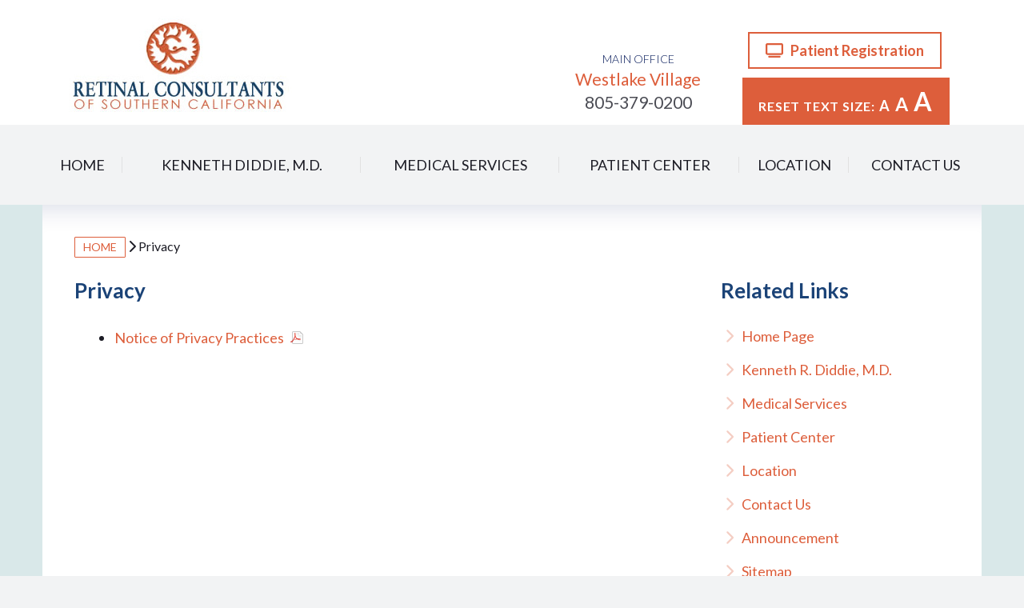

--- FILE ---
content_type: text/html; charset=UTF-8
request_url: http://www.retinalconsultants-sc.com/privacy.php
body_size: 17797
content:
<!DOCTYPE html>
<html lang="en"><head>

    <meta charset="utf-8">
	<!-- Always force latest IE rendering engine (even in intranet) & Chrome Frame -->
	<meta http-equiv="X-UA-Compatible" content="IE=edge,chrome=1">
	<title>Privacy - Retinal Consultants of Southern California</title>
    <meta name="keywords" content="">
    <meta name="description" content="">
    <meta name="Author" content="Medical Management Associates, Inc.">
    <meta name="robots" content="ALL">
    <meta name="revisit-after" content="7 days">
    <link href="styles-rcosc.css" rel="stylesheet" type="text/css">
    <link rel="stylesheet" type="text/css" href="print-rcosc.css" media="print">
    <link rel="shortcut icon" href="favicon.ico">
    <link rel="canonical" href="http://retinalconsultants-sc.com/privacy.php">
	<meta http-equiv="pragma" content="no-cache">
	<meta http-equiv="cache-control" content="no-cache">         
	<meta http-equiv="expires" content="-1">


    <link rel="shortcut icon" href="/favicon.ico" type="image/x-icon" />
    <link rel="apple-touch-icon" sizes="57x57" href="/apple-touch-icon-57x57.png">
    <link rel="apple-touch-icon" sizes="60x60" href="/apple-touch-icon-60x60.png">
    <link rel="apple-touch-icon" sizes="72x72" href="/apple-touch-icon-72x72.png">
    <link rel="apple-touch-icon" sizes="76x76" href="/apple-touch-icon-76x76.png">
    <link rel="apple-touch-icon" sizes="114x114" href="/apple-touch-icon-114x114.png">
    <link rel="apple-touch-icon" sizes="120x120" href="/apple-touch-icon-120x120.png">
    <link rel="apple-touch-icon" sizes="144x144" href="/apple-touch-icon-144x144.png">
    <link rel="apple-touch-icon" sizes="152x152" href="/apple-touch-icon-152x152.png">
    <link rel="apple-touch-icon" sizes="180x180" href="/apple-touch-icon-180x180.png">
    <link rel="icon" type="image/png" href="/android-chrome-192x192.png" sizes="192x192">
    <meta name="msapplication-square70x70logo" content="/smalltile.png" />
    <meta name="msapplication-square150x150logo" content="/mediumtile.png" />
    <meta name="msapplication-wide310x150logo" content="/widetile.png" />
    <meta name="msapplication-square310x310logo" content="/largetile.png" />

    
	<!--  These meta GEO tags are based on RCOSC's Westlake Village location.  Use http://www.geo-tag.de/generator/en.html to generate GEO tags based on the practice's main office address. -->
    <meta name="geo.region" content="US-CA" />
    <meta name="geo.placename" content="Westlake Village" />
    <meta name="geo.position" content="34.148783;-118.822186" />
    <meta name="ICBM" content="34.148783, -118.822186" />
    
	<link rel="schema.DC" href="http://purl.org/dc/elements/1.1/">
	<meta name="DC.title" content="Privacy - Retinal Consultants of Southern California">
	<meta name="DC.identifier" content="http://retinalconsultants-sc.com/privacy.php">
	<meta name="DC.description" content="">
	<meta name="DC.subject" content="">
	<meta name="DC.language" scheme="ISO639-1" content="en">
	<meta name="DC.creator" content="http://retinalconsultants-sc.com/privacy.php">
	<meta name="DC.contributor" content="http://retinalconsultants-sc.com/privacy.php">
	<meta name="DC.publisher" content="http://retinalconsultants-sc.com/privacy.php">
    <!--  below, use date in format YYYY-DD-MM -->
	<meta name="DCTERMS.created" scheme="ISO8601" content="2016-15-11">
    
   <!--  for facebook posts -  need logo as /images/logo-facebook.jpg 200 x 200 see below -->
    <meta property="og:url"                content="http://retinalconsultants-sc.com/privacy.php" />
    <meta property="og:type"               content="article" />
    <meta property="og:title"              content="Privacy - Retinal Consultants of Southern California" />
    <meta property="og:description"        content="" />
    <meta property="og:site_name" 		   content="Retinal Consultants of Southern California" />
    <meta property="og:image" 			   content="http://65.110.94.225/images/logo-facebook.jpg" />
    <meta property="og:image:width" 	   content="200" />
	<meta property="og:image:height" 	   content="200" />   

    <!-- Google Fonts -->
    <link href="https://fonts.googleapis.com/css?family=Lato:300,400,700,700i" rel="stylesheet">
    
      <!--[if lt IE 9]>
          <script src="js/html5shim.js"></script>
      <![endif]-->

	<!-- include jQuery library -->
    <script type="text/javascript" src="js/jquery-3.6.0.min.js" ></script>
	<!-- include Cycle2 plugin -->
	<script src="js/jquery.cycle2.js"></script>
    
    <!-- Text Resizer -->
	<script type="text/javascript">
    function fsize(size,unit,id){
      var vfontsize = document.getElementById(id);
      if(vfontsize){
       vfontsize.style.fontSize = size + unit;
      }
    }	
    </script>

    <!--Google tracking code for RCOSC - 12/06/2016 - JOM -->
	<script>
      (function(i,s,o,g,r,a,m){i['GoogleAnalyticsObject']=r;i[r]=i[r]||function(){
      (i[r].q=i[r].q||[]).push(arguments)},i[r].l=1*new Date();a=s.createElement(o),
      m=s.getElementsByTagName(o)[0];a.async=1;a.src=g;m.parentNode.insertBefore(a,m)
      })(window,document,'script','https://www.google-analytics.com/analytics.js','ga');
    
      ga('create', 'UA-25744866-33', 'auto');
      ga('send', 'pageview');
    
    </script>

<!-- Font Awesome 6 - SVG with JS -->
<script defer src="js/brands.min.js"></script>
<script defer src="js/solid.min.js"></script>
<script defer src="js/regular.min.js"></script>
<script data-search-pseudo-elements defer src="js/fontawesome.min.js"></script>
</head>

<body class="inside">
<div id="wrapper">
	<div class="logo-print printonly">
    <img src="images/retinal-consultants-southern-california-logo.jpg" alt="Retinal Consultants of Southern California logo for print" width="290" height="126"><br><br>
	<strong>Address:</strong> 1220 La Venta Drive<br />Suite 211<br />Westlake Village, California 91361<br>
    <strong>Telephone:</strong> (805) 379-0200<br>
	<strong>Fax:</strong> (805) 496-5204<br>
    </div>
    <div id="header-wrapper" class="screenonly">
        <header class="screenonly">
			<div id="logo-wrapper">
                <h1 id="logo" class="center"><a href="index.php" title="Retinal Consultants of Southern California"><img src="images/retinal-consultants-southern-california-logo.jpg" alt="Retinal Consultants of Southern California Logo" width="290" height="126"></a></h1>
            </div>
            <!-- end #logo-wrapper -->
            <div id="locations">
            	<div class="location">
                <a title="Map and directions to the Westlake Village, CA office of Retinal Consultants of Southern California" href="locations.php"><span class="loc-caption">MAIN OFFICE</span>Westlake Village</a><br>
                <a href="tel:8053790200" class="phone">805-379-0200</a>
                </div>
            	<!--<div class="location">
                <a title="Map and directions to the Los Angeles, CA office of Retinal Consultants of Southern California" href="los-angeles-retinal-consultants.php">Los Angeles</a><br>
                <a href="tel:3104499229" class="phone">310-449-9229</a>
                </div>-->
			</div>
            <!-- end #locations -->
            <a href="https://www.compulinkadvantageweb.com/prod/register/accountappts/index/5745" class="portal" target="_blank"><i class="fa fa-television"></i> &nbsp;&nbsp;Patient Registration</a>
            <div id="text-size-wrap">
            	<div id="text-resize" class="screenonly">
                    <a style="font-size:16px; letter-spacing:.05em;" title="Reset Font Size to 18" href="javascript:fsize(18,'px','content');">RESET TEXT SIZE:</a>
                    <a title="Font Size: 22" href="javascript:fsize(22,'px','content');">
                    <span style="font-size:18px; display:inline-block; margin:0 2px;">A</span>
                    </a>
                    <a title="Font Size: 26" href="javascript:fsize(26,'px','content');">
                    <span style="font-size:23px; display:inline-block; margin:0 2px;">A</span>
                    </a>
                    <a title="Font Size: 32" href="javascript:fsize(32,'px','content');">
                    <span style="font-size:32px; display:inline-block; margin:0 2px;">A</span>
                    </a>
                </div>
                <!-- end #text-resize -->
            </div>
            <!-- end #text-size-wrap -->
            <div class="clearfix"></div>
        </header>
        <!-- end header -->
        <div id="nav-wrapper">
            <nav id="main-nav" class="screenonly">
                <ul class="menu menu-toggle">
                    <li><a href="index.php" title="Home page for Retinal Consultants of Southern California" class="">&nbsp;&nbsp;Home&nbsp;&nbsp;</a></li>
                    <li><a href="kenneth-diddie-md.php" title="Meet the Kenneth Diddie, MD of Retinal Consultants of Southern California" class="">Kenneth Diddie, M.D.</a></li>
                    <li><a href="medical-services.php" title="Medical services provided by Retinal Consultants of Southern California" class="">Medical Services</a></li>
                    <li><a href="patient-center.php" title="Forms and insurance information for patients of  Retinal Consultants of Southern California" class="">Patient Center</a></li>
                    <li><a href="locations.php" title="Map and directions to the office of Retinal Consultants of Southern California" class="">Location</a></li>
                    <li><a href="contact-us.php" title="Contact the office of Retinal Consultants of Southern California" class="">Contact Us</a></li>
                </ul>
            </nav>
            <!--end nav-->
         </div>
         <!-- end #nav-wrapper -->
    </div>
    <!-- end #header-wrapper -->
    <div id="content-wrapper">
        <div id="content-container">
            <section id="content">
            	<div id='breadcrumbtree'><a   title='Home Page' class='breadcrumb'  href='index.php'>Home</a> <i class='fa fa-chevron-right'></i>  Privacy</div>
            <section id="right-col" class="screenonly">
					<h2>Related Links</h2>
                    <nav class="subnav">
                        <h1></h1><ul><li><a class="" href="http://retinalconsultants-sc.com/index.php">Home Page</a></li><li><a class="" href="http://retinalconsultants-sc.com/kenneth-diddie-md.php">Kenneth R. Diddie, M.D.</a></li><li><a class="" href="http://retinalconsultants-sc.com/medical-services.php">Medical Services</a></li><li><a class="" href="http://retinalconsultants-sc.com/patient-center.php">Patient Center</a></li><li><a class="" href="http://retinalconsultants-sc.com/locations.php">Location</a></li><li><a class="" href="http://retinalconsultants-sc.com/contact-us.php">Contact Us</a></li><li><a class="" href="http://retinalconsultants-sc.com/announcement.php">Announcement</a></li><li><a class="" href="http://retinalconsultants-sc.com/sitemap.php">Sitemap</a></li><li><a class="selectedon" href="http://retinalconsultants-sc.com/privacy.php">Privacy</a></li></ul>
                    </nav>
                <div class="clearfix"></div>
            </section>
                <h2>Privacy</h2>
                <ul>
	<li><a href="/client_files/file/HIPPA-Form.pdf" target="_blank" title="Notice of Privacy Practices">Notice of Privacy Practices</a></li>
</ul>

                

	            <div class="clearfix"></div>
            </section>
            <!-- end #content section -->
            <div class="clearfix"></div>
        </div>
        <!-- end #content-container -->
    </div>
    <!-- end #content-wrapper -->
    <div id="callouts-wrapper" class="screenonly">
    	<div id="callouts">
			<div class="callout column">
            	<div class="callout-content">
                    <h3>Quick Links</h3>
                    <ul>
                        <li><a href="index.php" title="Home page for Retinal Consultants of Southern California"><i class="fa fa-globe"></i> &nbsp;&nbsp;Home</a></li>
                        <li><a href="patient-center.php" title="Your First Visit - Retinal Consultants of Southern California"><i class="fa fa-street-view"></i> &nbsp;&nbsp;Your First Visit</a></li>
						<li><a href="kenneth-diddie-md.php" title="Kenneth Diddie, MD of Retinal Consultants of Southern California"><i class="fa fa-stethoscope"></i> &nbsp;&nbsp;Kenneth Diddie, MD</a></li>
						<li><a href="https://www.compulinkadvantageweb.com/prod/register/accountappts/index/5745" title="Patient Registration for the patients of Retinal Consultants of Southern California" target="_blank"><i class="fa fa-television"></i> &nbsp;&nbsp;Patient Registration</a></li>
                  </ul>
                </div>
            </div>
            <div class="callout-divider"></div>
			<div class="callout">
            	<div class="callout-content">
                    <h3><a href="medical-services.php" title="Medical services provided by Retinal Consultants of Southern California">Medical Services</a></h3>
                    <ul>
                        <li><a href="common-retinal-disorders.php" title="Common Retinal Disorders information provided by Retinal Consultants of Southern California"><i class="fa fa-eye"></i> &nbsp;&nbsp;Common Retinal Disorders</a></li>
                        <li><a href="testing-procedures.php" title="Testing Procedures information provided by Retinal Consultants of Southern California"><i class="fa fa-flask"></i> &nbsp;&nbsp;Testing Procedures</a></li>
                        <li><a href="treatment-procedures.php" title="Treatment Procedures information provided by Retinal Consultants of Southern California"><i class="fa fa-child"></i> &nbsp;&nbsp;Treatment Procedures</a></li>
                    </ul>
                    <h3><a href="clinical-research.php" title="Clinical Research information provided by Retinal Consultants of Southern California" style="text-transform:none;">Clinical Research</a></h3>
                </div>
            </div>
            <div class="callout-divider"></div>
			<div class="callout">
            	<div class="callout-content">
                    <h3><a href="contact-us.php" title="Contact the office of Retinal Consultants of Southern California">Contact Us</a></h3>
                    <ul>
                        <li><i class="fa fa-phone"></i> &nbsp;&nbsp;805-379-0200 phone</li>
                        <li><i class="fa fa-fax"></i> &nbsp;&nbsp;805-496-5204 fax</li>
                        <li><a title="Map and directions to the Westlake Village, CA office of Retinal Consultants of Southern California" href="locations.php"><i class="fa fa-home"></i> &nbsp;&nbsp;Westlake Village</a></li>
                        <!--<li><a title="Map and directions to the Los Angeles, CA office of Retinal Consultants of Southern California" href="los-angeles-retinal-consultants.php"><i class="fa fa-home"></i> &nbsp;&nbsp;Los Angeles</a></li>-->
                    </ul>
                </div>
            </div>
        </div>
    </div>
    <!-- end #callouts-wrapper -->
<div id="footer-wrapper">
            	<footer id="footer">
                	<div class="float-left">
                        <p class="footer-menu screenonly">
                            <a href="index.php" title="Home page for Retinal Consultants of Southern California">Home</a> | 
                            <a href="kenneth-diddie-md.php" title="Meet the Kenneth Diddie, MD of Retinal Consultants of Southern California">Kenneth Diddie, M.D.</a> | 
                            <a href="medical-services.php" title="Medical services provided by Retinal Consultants of Southern California">Medical Services</a> | 
                            <a href="patient-center.php" title="Forms and insurance information for patients of  Retinal Consultants of Southern California">Patient Center</a> | 
                            <a href="locations.php" title="Map and directions to the office of Retinal Consultants of Southern California">Location</a> | 
                            <a href="contact-us.php" title="Contact the office of Retinal Consultants of Southern California">Contact Us</a>
                        </p>
                            <p>&copy; 2026, Retinal Consultants of Southern California.</p>
                            <p><a title="Medical website development, hosting, management, maintenance, and marketing" href="http://www.medicalpracticewebsitedesign.com" target="_blank">Medical Practice Website Design</a> by <a title="Healthcare consulting and medical management for physicians" href="http://www.medicalpracticewebsitedesign.com" target="_blank">Medical Management Associates</a>.
                        </p>
                    </div>
                    <div class="float-right text-right">
                        <p>P: 805-379-0200 | F: 805-496-5204</p>
                        <p><a title="Map and directions to the Westlake Village, CA office of Retinal Consultants of Southern California" href="locations.php">1220 La Venta Drive • Suite 211 • Westlake Village, CA 91361</a></p>
                        <p><a href="privacy.php" title="Privacy Policy for Retinal Consultants of Southern California">Privacy</a> | <a href="sitemap.php" title="Sitemap for the website of Retinal Consultants of Southern California">Sitemap</a></p>
                    </div>
                    <div class="clearfix"></div>
                </footer> <!--end footer-->
            </div> <!-- end #footer-wrapper -->
</div>
<!-- end #wrapper -->

</body>
</html>


--- FILE ---
content_type: text/css
request_url: http://www.retinalconsultants-sc.com/styles-rcosc.css
body_size: 25418
content:
@charset "utf-8";
/* CSS Document */

/*
	HTML5 Reset :: style.css
	----------------------------------------------------------
	We have learned much from/been inspired by/taken code where offered from:
	
	Eric Meyer					:: http://meyerweb.com
	HTML5 Doctor				:: http://html5doctor.com
	and the HTML5 Boilerplate	:: http://html5boilerplate.com
	
-------------------------------------------------------------------------------*/

/* Let's default this puppy out
-------------------------------------------------------------------------------*/

html, body, body div, span, object, iframe, h1, h2, h3, h4, h5, h6, p, blockquote, pre, abbr, address, cite, code, del, dfn, em, img, ins, kbd, q, samp, small, strong, sub, sup, var, b, i, dl, dt, dd, ol, ul, li, fieldset, form, label, legend, table, caption, tbody, tfoot, thead, tr, th, td, article, aside, figure, footer, header, hgroup, menu, nav, section, time, mark, audio, video, details, summary {
	margin: 0;
	padding: 0;
	border: 0;
	font-size: 100%;
	vertical-align: baseline;
	background: transparent;/**/
}									

/* consider resetting the default cursor: https://gist.github.com/murtaugh/5247154 */

article, aside, figure, footer, header, hgroup, nav, section, details, summary {display: block;}

/* Responsive images and other embedded objects
   Note: keeping IMG here will cause problems if you're using foreground images as sprites.
   If this default setting for images is causing issues, you might want to replace it with a .responsive class instead. */
img,
object,
embed {max-width: 100%; height:auto;}

/* force a vertical scrollbar to prevent a jumpy page */
html {overflow-y: scroll;
-webkit-text-size-adjust: none; /* Never autoresize text */}

/* we use a lot of ULs that aren't bulleted. 
	don't forget to restore the bullets within content. */
ul {list-style: none;}

blockquote, q {quotes: none;}

blockquote:before, 
blockquote:after, 
q:before, 
q:after {content: ''; content: none;}

a {margin: 0; padding: 0; font-size: 100%; vertical-align: baseline; background: transparent;}

del {text-decoration: line-through;}

abbr[title], dfn[title] {border-bottom: 1px dotted #000; cursor: help;}

/* tables still need cellspacing="0" in the markup */
table {border-collapse: collapse; border-spacing: 0;}
th {font-weight: bold; vertical-align: bottom;}
td {font-weight: bold; vertical-align: top;}

hr {display: block; height: 1px; border: 0; border-top: none; background:#eee; margin: 1em 0; padding: 0;}

input, select {vertical-align: middle;}

pre {
	white-space: pre; /* CSS2 */
	white-space: pre-wrap; /* CSS 2.1 */
	white-space: pre-line; /* CSS 3 (and 2.1 as well, actually) */
	word-wrap: break-word; /* IE */
}

input[type="radio"] {vertical-align: text-bottom;}
input[type="checkbox"] {vertical-align: middle;}
.ie7 input[type="checkbox"] {vertical-align: baseline;}
.ie6 input {vertical-align: text-bottom;}

select, input, textarea {font: 99% sans-serif;}

table {font-size: inherit; font: 100%;}

small {font-size: 85%;}

strong {font-weight: bold;}

td, td img {vertical-align: top;} 

/* Make sure sup and sub don't screw with your line-heights
	gist.github.com/413930 */
sub, sup {font-size: 75%; line-height: 0; position: relative;}
sup {top: -0.5em;}
sub {bottom: -0.25em;}

/* standardize any monospaced elements */
pre, code, kbd, samp {font-family: monospace, sans-serif;}

/* hand cursor on clickable elements */
.clickable,
label, 
input[type=button], 
input[type=submit], 
input[type=file], 
button {cursor: pointer;}

/* Webkit browsers add a 2px margin outside the chrome of form elements */
button, input, select, textarea {margin: 0;}

/* make buttons play nice in IE */
button {width: auto; overflow: visible;}
 
/* scale images in IE7 more attractively */
.ie7 img {-ms-interpolation-mode: bicubic;}

/* prevent BG image flicker upon hover */
.ie6 html {filter: expression(document.execCommand("BackgroundImageCache", false, true));}

/* let's clear some floats */
.clearfix:before, .clearfix:after { content: "\0020"; display: block; height: 0; overflow: hidden; }  
.clearfix:after { clear: both; }  
.clearfix { zoom: 1; }  
.clear{ clear: both; }  
/* ------------------------------------------------- */
/* --------------- Begin Site Styles --------------- */
/* ------------------------------------------------- */
/* -----  FONTS ---- */


/* =============================== */
/* ======== CONTENT STYLES ======= */
/* =============================== */
#content p, #left-col p, #right-col p {
	margin:0 0 15px 0;
	line-height:1.25;
}
h1, h2 {
	color:#1b4377;
	font-family:'Lato', sans-serif; margin-bottom:10px;
	font-weight:900!important;
}

h3, h4, h5, h6 {
	color:#1b4377;
	font-family:'Lato', sans-serif; margin-bottom:10px;
	font-weight:900!important;
}

h1 a, h2 a, h3 a, h4 a, h5 a, h6 a, a h2, a h3, a h4, a h5, a h6 {
	color:#dd5e3b!important;
	text-decoration:none;
	font-weight:900!important;
	font-family:'Lato', sans-serif!important;
	-webkit-transition:all .25s;
	-moz-transition:all .25s;
	transition:all .25s;
}
h1 a:hover, h2 a:hover, h3 a:hover, h4 a:hover, h5 a:hover, h6 a:hover, a:hover h1, a:hover h2, a:hover h3, a:hover h4, a:hover h5, a:hover h6 {
	color:#1b4377!important;
	border-color:inherit!important;
}
h1 {
	font-size:45px;
	margin:0 0 15px 0;
}
h2 {
	font-size:26px;
	margin-bottom:30px;
}

h3 {
	font-size:22px;
}
	#callouts h3, #callouts h3 a {
		font-weight:normal!important;
		color:#1b4377!important;
		text-transform:uppercase;
	}
	#callouts h3 a:hover {
		color:#dd5e3b!important;
	}
h4 {
	font-size:18px;
}
h5 {
	font-size:16px;
}
h6 {
	font-size:14px;
	text-transform:uppercase;
	letter-spacing:.05em;
}
a {
	color:#dd5e3b;
	text-decoration:none;
	transition:all .35s;
}
a:hover {
	color:#1b4377;
}
#content a {
	text-decoration:none;
	color:#dd5e3b;
	transition:all .25s;
}
#content a:hover {
	text-decoration:none;
	color:#1b4377;
}
#content h2 a, #right-col h2 a {
	font-family:'Lato', sans-serif; margin-bottom:10px;
	font-weight:400;
	color:#54c6db!important;
}
#content h2 a:hover, #right-col h2 a:hover {
	color:#98d88c!important;
}
.inside #content ul, .inside #content ol {
	margin:0 0 30px 40px;
}
#content ul > li, #content ol > li {
	line-height:1.5;
	margin:0 0 16px 10px;
}
.inside #content ul > li {
	list-style:disc;
}
.inside #content #content ul.nobullets {
	margin-left:0;
}

.inside #content #content ul.nobullets li img{
	border:none;
}
.inside #content #content ul.nobullets > li {
	list-style:none;
}
.inside #content ul.nobullets.inline > li {
	list-style:none;
	display:inline-block;
	margin:0 10px;
}
#content ul.disorders li {
	font-size:15px;
	margin-bottom:15px;
	margin-left:20px;
}
.float-right {
	float:right;
	margin:5px 0 20px 20px;
}
.float-left {
	float:left;
	margin:5px 20px 20px 0;
}
.photo {
}
a img {
	transition:all .35s;
}
a:hover img {
	opacity:.8;
}
.bold {font-weight:bold;}
.italic {font-style:italic;}
.center {text-align:center;}
.text-left {text-align:left;}
.text-right {text-align:right;}
.text22 {font-size:22px;}
.text20 {font-size:20px; line-height:1.5;}
fieldset {
	border: solid 1px #1b4377;
	margin-bottom: 20px;
	margin-top: 0px;
	padding: 0 20px;
}
legend {
	font-weight: normal;
	font-size:37px;
	font-family:'Lato', sans-serif;
	margin: 0 0 10px 0;
	padding: 0 5px;
	color:#1b4377;
}
blockquote {
	font-size:20px;
	font-family:'Lato';
	font-style:italic;
}
.inpsec {visibility:hidden;}
/* ========================================================= Input and table styles ==== */
input, textarea, select {
	border:1px solid #ccc;
	outline:none;
	-moz-border-radius:4px;
	-webkit-border-radius:4px;
	border-radius:4px;
	margin:0 5px 0 0;
	padding:3px;
	color:#033574;
	font-weight:normal!important;
	font-family:'Lato', sans-serif;
}


/* input.formInputTextReadonly, textarea.u {	width:98%;} */

input[type="radio"] {
	width:inherit;
	margin-bottom:10px;
}
input:hover, textarea:hover, select:hover {border-color:#c3c3ca;}
table {
	border-bottom: none;
	margin: 0 0 1.625em;
	/*width: 100%;*/
	text-align:left;
}
table thead {
	width:100%;
}
table th {
	color:#fff;
	background:#1b4377;
	font-size: 85%;
	font-weight:normal;
	line-height:normal;
	text-transform:uppercase;
	padding:3px;
	text-align:left;
	vertical-align:middle;
}
table td {
	/*border-top: 1px solid #fff;*/
	padding: 4px 0;
}
table input[type=button], table input[type=submit], input[type=button], input[type=submit], a.button {
	width:inherit;
	font-size:17px;
	font-weight:normal!important;
	text-transform:uppercase;
	padding:5px 20px;
	color:#fff;
	background:#dd5e3b;
	border:none;
	text-decoration:none;
	-webkit-appearance:none;
	-webkit-transition:all .15s;
	-moz-transition:all .15s;
	transition:all .15s;
}
a.button {
	display:inline-block;
	color:#fff!important;
	background:#dd5e3b;
	padding:5px 15px;
	font-size:17px;
	text-transform:uppercase;
	border-radius:3px;
	-webkit-transition:all .15s;
	-moz-transition:all .15s;
	transition:all .15s;
	border:none!important;
	font-weight:normal!important;
	font-family:'Lato', sans-serif!important;
}
a.button.fullwidth {
	display:block;
}
table input[type=button]:hover, table input[type=submit]:hover, input[type=button]:hover, input[type=submit]:hover, a:hover.button {
	color:#fff!important;
	background-color:#1b4377;
}
table input[type="radio"] {
	vertical-align:middle;
	margin: 4px 5px 6px 0 !important;
}

/* -----  Provider table styles ---- */

table.providers {
	width:100%;
}
table.providers tr td {
	padding: 0;
	padding-bottom:30px;
	/*width:33%;*/
	text-align:center;
}
table.providers tr td p {
	margin-bottom:0;
}
table.providers a img {
	height:auto;
	text-decoration:none;
	margin-bottom: 10px;
	transition:all .35s;
	border: 1px solid #ccc;
	padding:3px;
}

table.providers a:hover img, table.providers a:active img {
	border: 1px solid #54c6db!important;
	opacity: 1;
}

table.providers a {	
	display:block;
	text-align:center;
	text-decoration:none;
}
.mobile-only, .mobile-visible {display:none;}
/* --------------- Main Structure ---------------- */
body {
	background:#f2f3f4;
	font-family:'Lato', sans-serif;
	font-size:18px;
	font-weight:400;
	color:#1c1c25;
	margin:0;
	padding:0;
	/*min-width:1000px;*/
	z-index:0;
	overflow:hidden;
}
#wrapper {
	min-width:1174px;
	height:100%;
	margin:0 auto;
	padding:0;
	position:relative;
	z-index:1;
}
#header-wrapper {
	width:100%;
	min-width:1174px;
	margin:0 auto;
	position:relative;
	z-index:1000;
	overflow:visible;
	background:rgb(255,255,255);
}
#nav-wrapper {
	width:100%;
	position:relative;
	background: #f2f3f4;
}
header {
	width:1174px;
	min-height:106px;
	margin:0 auto;
	position:relative;
	text-align:center;
	z-index:1;
}
#content-wrapper {
	width:100%;
	margin:0 auto;
	background:#fff url(images/bg-content-wrapper.png) repeat-x 0 0;
	padding:0;
	position:relative;
	z-index:0;
	overflow:hidden;
}
.inside #content-wrapper {
	background:#d9e8e9;
}
#content-container {
	width:1174px;
	margin:0 auto;
	padding:40px;
	background:#fff;
	position:relative;
	z-index:2;
	box-sizing:border-box;
	-webkit-box-shadow:inset 0 35px 30px -30px rgba(9,29,92,.65);
	-moz-box-shadow:inset 0 35px 30px -30px rgba(9,29,92,.65);
	box-shadow:inset 0 35px 30px -30px rgba(9,29,92,.65);
}
.inside #content-container {
	-webkit-box-shadow:inset 0 35px 30px -30px rgba(9,29,92,.15);
	-moz-box-shadow:inset 0 35px 30px -30px rgba(9,29,92,.15);
	box-shadow:inset 0 35px 30px -30px rgba(9,29,92,.15);
}
#locations-wrapper {
	background:#e3e2df;
	position:relative;
	z-index:999;
}
.inside #bottom-wrapper {
	padding-top:0;
}
#footer-wrapper {
	width:100%;
	position:relative;
	z-index:999;
}
footer {
	width:1174px;
	min-height:86px;
	margin:0 auto;
	padding:40px;
	box-sizing:border-box;
	color:#4a4b53;
	font-size:12px;
	position:relative;
	z-index:999;
}
/* ------------ Page Structure (columns) ----------- */
#right-col {
	float:right;
	width:32.1666667%;
	margin:0 0 40px 40px;
	padding:0 0 0 0;
	text-align:center;
	position:relative;
	box-sizing:border-box;
}
.inside #right-col {
	width:26.1666667%;
	text-align:left;
}
#left-col {
	width:67.833333%;
	height:auto;
	float:left;
	margin:0;
	padding:40px 0 0 0;
	box-sizing:border-box;
	position:relative;
}
#left-col.fullwidth {
	width:100%;
	float:none;
	background:none;
}
div#content {
	padding:0 30px 0 0;
}
/* Top header callouts Portal and Appt Request */
a.portal {
	display:block;
	color:#dd5e3b;
	text-decoration:none;
	font-family:'Lato';
	font-size:18px;
	font-weight:700;
	text-align:center;
	position:absolute;
	top:40px;
	right:50px;
	border:solid 2px #dd5e3b;
	padding:10px 20px;
	transition:all .35s;
}
a:hover.portal {
	color:#1b4377;
	border-color:#1b4377;
}
/* Bottom Callouts (3 columns) */
/* Callouts Bottom */
#callouts-wrapper {
	width:100%;
	margin:0 auto;
	padding:25px 0;
	position:relative;
	background:#d9e8e9;
	box-sizing:border-box;
}
#callouts {
	width:1174px;
	margin:0 auto;
}
#callouts:after {
    content: "";
    clear: both;
    display: table;
}
#callouts .callout-divider {
	margin:0;
	width:1px;
	height:140px;
	display:inline-block;
	position:relative;
	float:left;
	box-sizing:border-box;
	background:#c6d7dd;
}
#callouts .callout {
	width:33%;
	margin:0;
	display:inline-block;
	position:relative;
	float:left;
	box-sizing:border-box;
	-webkit-transition:all .35s;
	-moz-transition:all .35s;
	transition:all .35s;
}
#callouts .callout .callout-content {
	position:relative;
	left:50%;
	transform:translateX(-50%);
	display:inline-block;
	text-align:left;
	-webkit-transition:all .35s;
	-moz-transition:all .35s;
	transition:all .35s;
}
#callouts .callout .callout-content ul li {
	margin-bottom:10px;
	font-size:14px;
	color:#1b4377;
}
#callouts .callout .callout-content a {
	color:#1b4377;
}
#callouts .callout .callout-content a:hover {
	color:#dd5e3b;
}
/* ------------- Main Navigation ---------- */
nav#main-nav {
	width:1174px;
	margin:0 auto;
	position:relative;
	z-index:1000;
}
nav#main-nav ul {
	width:100%;
	margin:0;
	padding:0;
	position:relative;
	display:table;
	z-index:1000;
}
nav#main-nav ul > li {
	margin:0;
	padding:0;
	display:table-cell;
	vertical-align:middle;
	text-align:center;
	position:relative;
	z-index:1000;
	width:auto;
}
nav#main-nav ul > li a {
	position:relative;
	background:url(images/nav-divider.png) no-repeat right center;
	font:18px/100px "Lato", sans-serif;
	font-weight:400;
	display:block;
	color:#1c1c25;
	text-decoration:none;
	text-align:center;
	text-transform:uppercase;
	border-right:solid 1px transparent;
	z-index:1000;
	-webkit-transition:all .25s;
	-moz-transition:all .25s;
	transition:all .25s;
}
nav#main-nav ul > li a:before {
	content:'';
	width:calc(100% -  1px);
	height:100%;
	position:absolute;
	top:0;
	left:0;
	right:0;
	background: rgb(237,204,196);
	background: -moz-linear-gradient(top,  rgba(237,204,196,1) 0%, rgba(242,243,244,1) 50%, rgba(237,204,196,1) 100%);
	background: -webkit-linear-gradient(top,  rgba(237,204,196,1) 0%,rgba(242,243,244,1) 50%,rgba(237,204,196,1) 100%);
	background: linear-gradient(to bottom,  rgba(237,204,196,1) 0%,rgba(242,243,244,1) 50%,rgba(237,204,196,1) 100%);
	filter: progid:DXImageTransform.Microsoft.gradient( startColorstr='#edccc4', endColorstr='#edccc4',GradientType=0 );
	opacity:0;
	z-index:-1;
	-webkit-transition:all .25s;
	-moz-transition:all .25s;
	transition:all .5s;
}
nav#main-nav ul > li a:hover:before, nav#main-nav ul > li a.current:before {
	opacity:1;
}
nav#main-nav ul > li:last-child a {
	border-right:none;
	background:none;
}
nav#main-nav ul > li a:hover, nav#main-nav ul > li a.current {
	color:#dd5e3b;
}
/* ------ Subnav (sidebar) ------ */
.subnav {
	padding:0 0 20px 0;
	margin:-10px 0 20px 0;
}
nav.subnav h1 {display:none; visibility:collapse;}
#right-col nav.subnav > ul {
	margin:0;
	padding:0;
	background:none;
	text-align:left;
}
#right-col nav.subnav > ul > li {
	list-style:none!important;
	margin:0;
	font-size:16px;
}
#right-col nav.subnav > ul > li:last-child {
	border-bottom:none;
}
#right-col nav.subnav > ul > li a {
	position:relative;
	margin:0 auto;
	padding:8px 5px 8px 25px;
	display:block;
	font-family:"Lato", sans-serif;
	font-size:18px;
	font-weight:normal!important;
	color:#dd5e3b;
	text-decoration:none;
	line-height:26px;
	-webkit-transition:all .35s;
	-moz-transition:all .35s;
	transition:all .35s;
}
#right-col nav.subnav > ul > li a:before {
	position:absolute;
	content:'\f054 ';
	display:inline-block;
	font:normal normal normal 16px/1 FontAwesome;
	color:#dd5e3b;
	top:14px;
	left:0;
	opacity:.3;
	padding:0 1px;
	-webkit-transition:all .35s;
	-moz-transition:all .35s;
	transition:all .35s;
	display:none;
}
#right-col nav.subnav > ul > li a svg {
	opacity:.3;
	-webkit-transition:all .35s;
	-moz-transition:all .35s;
	transition:all .35s;
	padding-right: 10px;
    margin-left: -20px;
}
#right-col nav.subnav > ul > li a:hover svg, #right-col nav.subnav > ul > li a.selectedon svg {
	opacity:1;
	color:#1b4377;
}
#right-col nav.subnav > ul > li a:hover, #right-col nav.subnav > ul > li a.selectedon {
	color:#1b4377;
	text-decoration:none;
}
/* ------ Logo ----- */
#logo-wrapper {
	margin-left:25px;
	padding:20px 0 0 0;
	float:left;
	position:relative;
	z-index:1;
}
h1#logo {
	position:relative;
	margin:0;
	padding:0 0 0 0;
	display:block;
	transform-style:preserve-3d;
}
h1#logo a {
	transform-style:preserve-3d;
}
h1#logo a img {
	transition:all .5s!important;
}
h1#logo a:hover img {
	opacity:1;
	transform:translateY(-5px);
}
/* -------------- slideshow -------------- */
#banner-wrapper {
	width:100%;
	position:relative;
	background:#d9e8e9;
	z-index:0;
}
#banner {
	width:1174px;
	/*max-height:585px;*/
	margin:0 auto;
	position:relative;
}
.slide {
	box-sizing:border-box;
	width:100%;
}
.slide a.img-block {
	display:block;
	transform-style:preserve-3d;
}
.slide a img {
	width:100%;
	transition:all .75s;
}
.slide a:hover img {
	opacity:.6;
	transform:perspective(1px) translateY(10px);
}
#what-to-expect {
	box-sizing:border-box;
	width:470px;
	padding:40px 40px 20px 40px;
	text-align:center;
	color:#fff;
	background:rgba(0,0,0,.6);
	position:absolute;
	top:0;
	right:60px;
	z-index:999999;
}
#what-to-expect p {
	font-style:italic;
	margin-bottom:30px;
}
#what-to-expect h2, #what-to-expect h2 a {
	color:#fff!important;
	margin-bottom:20px;
}
#what-to-expect a.learn-more {
	display:inline-block;
	color:#fff;
	text-decoration:none;
	font-family:'Lato';
	font-size:18px;
	font-weight:700;
	text-align:center;
	font-style:normal;
	border:solid 2px #fff;
	padding:10px 20px;
	transition:all .35s;
}
#what-to-expect a:hover.learn-more {
	border-color:#dd5e3b;
	color:#dd5e3b;
}
#banner-tagline {
	padding:40px 0;
	background:#1b4377;
	text-align:center;
	color:#fff;
	font-family:'Lato', sans-serif;
	font-size:26px;
	font-weight:700;
	font-style:italic;
	letter-spacing:.065em;
}
/* address callouts in header */
#locations {
	position:relative;
	text-align:center;
	/*margin:30px 0 0 0;*/
	/*margin:65px 0 0 60px;*/
	margin:0px 0 0 60px;
	padding:0;

	box-sizing:border-box;
	font-size:16px;
}
.location {
	display:inline-block;
	margin:65px 40px 10px 40px;
}
#locations a {
	display:inline-block;
	margin:0 0 4px;
	color:#dd5e3b;
	text-decoration:none;
	font-size:21px;
	transition:all .35s;
}
#locations a span.loc-caption {
	color:#091d5c;
	font-size:14px;
	font-weight:300;
	display:block;
	margin-bottom:4px;
}
#locations a:hover {
	color:#1b4377;
}
#locations a.phone {
	margin-top:0;
	font-size:21px;
	text-decoration:none;
	color:#4a4b53;
}
#text-size-wrap {
	position:absolute;
	bottom:0;
	right:40px;
	background:#dd5e3b;
	padding:10px 20px;
}
#text-resize a {
	color:#fff;
	font-weight:700;
}
#text-resize a:hover {
	border-bottom:solid 1px #fff;
}
/* ----------- News ----------- */
div.cycle-carousel-wrap {
	width:100%;
}
#news-wrapper {
	position:relative;
	width:100%;
	box-sizing:border-box;
	padding:0 0 0 10%;
}
#news-wrapper h2 {
	font-size:32px;
	margin-bottom:30px;
}
#news-wrapper h2 a {
	color:#646464!important;
}
#news-wrapper h2 a:hover {
	color:#b90000!important;
}
/* ======= News Scroller ======= */
.news-wrapper #news-scroller {
	position:relative;
	width:100%;
	height:480px;
	overflow:hidden;
}
ul.scroller {
	margin:0;
	list-style:none!important;
	width:95%;
}
ul.scroller li {
	display:block;
	margin:0 0 5px 0!important;
	width:100%;
	height:5.6em;
	text-align:left;
	font-family:'robotoregular', sans-serif;
	overflow:hidden;
}
ul.scroller li p {
	line-height:16px!important;
	font-size:14px;
	margin-bottom:0;
	width:95%;
	color:#585858;
	/*padding-left:12px;
	border-left:solid 2px #5cb8fc;*/
}
ul.scroller li.story a {
	display:block;
	margin:0 0 10px 0;
	padding-bottom:1px;
	color:#b90000!important;
	font-family:'robotobold', sans-serif;
	font-size:18px!important;
	text-decoration:none;
	/*width:250px;*/
	width:90%;
	white-space:nowrap;
	overflow:hidden;
	text-overflow:ellipsis;
	transition:all .35s;
}
ul.scroller li.story a:hover {
	color:#000!important;
	text-shadow:none;
	border-color:transparent!important;
}
ul.scroller li.story a.learn-more {
	display:inline-block;
	width:auto;
	margin:0;
	padding:0;
	font-size:14px!important;
	position:relative;
	top:2px;
}
#news-scroller .cycle-paused:after {
	top:0;
	right:5px;
	font-size:12px;
}
/* -- give some space before each heading on the news.php page -- */
#content h4.newslistingbodycontent {
	padding:0 0 5px 0;
	text-decoration:none;
	font-weight:normal;
}
div.newsmessage5 {
	margin-bottom:30px;
}


/* ------------ Patient Forms Button ------------ */
#patient-forms {
	margin:40px 0 0 0;
	padding:0;
	position:relative;
	font-size:16px;
	font-weight:normal!important;
	text-align:left;
	line-height:24px;
	color: #98d88c!important;
}
#patient-forms a {
	width:inherit!important;
	display:inline-block;
    text-decoration: none;
	font-family: 'Lato';
	font-weight:normal!important;
	font-size:14px;
	text-transform:uppercase;
    padding:0 10px;
    border-radius: 3px;
    display: inline-block;
    transition: all .35s;
	color:#54c6db!important;
    border: 1px solid #54c6db;
}
#patient-forms a:hover {
	text-decoration:none;
    color: #98d88c!important;
	border: 1px solid #98d88c;
}
#patient-forms i {
	margin:0 5px;
}
/* ---------  -------- */
/* ------------ Breadcrumb Nav ------------ */
#breadcrumbtree {
	margin:0 0 25px 0;
	padding:0;
	position:relative;
	font-size:16px;
	font-weight:normal!important;
	text-align:left;
	line-height:24px;
	color: #1c1c25!important;
}
#breadcrumbtree a {
	width:inherit!important;
	display:inline-block;
    text-decoration: none;
	font-family: 'Lato';
	font-weight:normal!important;
	font-size:14px;
	text-transform:uppercase;
    padding:0 10px;
    border-radius: 1px;
    display: inline-block;
    transition: all .35s;
	color:#dd5e3b!important;
    border: 1px solid #dd5e3b;
}
#breadcrumbtree a:hover {
	text-decoration:none;
    color: #1b4377!important;
	border: 1px solid #1b4377;
}
#breadcrumbtree i {
	margin:0 5px;
}
/* ----------- Footer Content ---------- */
footer a {
	color:#dd5e3b;
	text-decoration:none;
}
footer a:hover {color:#1b4377;}
footer p {
	line-height:26px;
}
p.footer-menu {
	color:#cfcfcf;
}
ul.footer-menu2 {
	float:right;
	text-align:right;
}
ul.footer-menu li {
	margin:0 0 15px 0;
	padding:0 5px 0 0;
	position:relative;
	line-height:20px;
}
ul.footer-menu2 li {
	margin:0 0 15px 0;
	padding:0 5px 0 0;
	float:left;
	display:inline-block;
	position:relative;
	line-height:20px;
}
ul.footer-menu2 li {
	float:none;
	display:block;
}
ul.footer-menu2 li a img {
	-webkit-transition:all .35s;
	-moz-transition:all .35s;
	transition:all .35s;
}
ul.footer-menu2 li a:hover img {
	opacity:.8;
}
/*---- PDF link icon ----*/
a[href $='.pdf'] { 
   padding-right: 24px;
   background: transparent url(images/icon_pdf.gif) no-repeat center right;
}
/* Style to make telephone link non-clickable in browser */
a[href^="tel"] { text-decoration: none; pointer-events: none; cursor: default; }﻿

/*---- Print Styles -----*/
.screenonly {
	display:block;
	visibility:visible;
}
.printonly {
	display:none;
	visibility:collapse;
}

/* ------ emergency announcement banner -------- */
#announcement-wrapper {
	padding:12px 12px;
	background:#b12a2a;
}
#announcement {
	text-align:center;
	font-size:18px;
	background:#fff;
	border-radius:4px;
	padding:20px;
	font-family:'Lato', sans-serif;
}



--- FILE ---
content_type: text/css
request_url: http://www.retinalconsultants-sc.com/print-rcosc.css
body_size: 2440
content:
@charset "utf-8";
/* CSS Document */
@page {
      margin:1.5cm 2cm 3cm 2cm;
   }
* {
	box-shadow:none!important;
}
body {
	background:none;
	color:#000!important;
	font-size: 18px!important;
	line-height: 24px!important;
	font-family:"Lato", sans-serif!important;
	font-weight:normal!important;
}
.screenonly {
	display:none;
	visibility:collapse;
	}
.printonly {
	display:block;
	visibility:visible;
	}
a {color:blue!important; font-weight:normal!important;}
#breadcrumbtree {display:none; visibility:collapse;}
ul, img {
   page-break-inside: avoid;
}
#locations-wrapper .callout {
	display:inline;
	float:left;
	width:25%;
	color:#222!important;
}
#locations-wrapper .callout a,#locations-wrapper .callout span {
	color:#222!important;
}
#location-callouts h2 {
	top:0;
	left:0;
	z-index:999;
}
/*----------------------*/
body #wrapper div.logo-print {color:#ccc; font-size:14px; text-align:center; margin-bottom:40px; padding-top:20px;}
body, #wrapper, #header-wrapper, #content-container, #content-wrapper, #locations-wrapper, #location-callouts {
	width:100%;
	min-width:980px;
	min-height:inherit;
	margin:0 auto;
	padding:0;
	background:none;
	color:#000;
	border:none!important;
	box-shadow:none;
	box-sizing:border-box;
}
#content-container {
	padding-bottom:60px;
}
#content {
	width:98%;
	float:none;
	margin:0;
	padding:0 0 0 0;
	position:relative;
	z-index:100;
	box-shadow:none;
	border:none;
}
#content p {
	margin:0 0 15px 0;
	color:#000!important;
	font-size: 18px!important;
	line-height: 1.5!important;
}
h1, h2, h3, h4, h5, h6, h1 span {
	color:#222!important;
	font-family:"Lato", sans-serif!important; 
	page-break-after: avoid;
}
h2 a, h3 a, h4 a, h5 a, h6 a, a h2, a h3, a h4, a h5, a h6 {
	color:blue!important;
	text-decoration:none;
	font-weight:normal!important;
}
/* ----------- Inside Page Structure ----------- */
.inside #left-col, #left-col, #left-col.fullwidth {
	width:100%;
	margin:30px 0 0 0;
	padding:0;
	float:none;
	-webkit-box-shadow:none;
	-moz-box-shadow:none;
	box-shadow:none;
	box-sizing:border-box;
}
.subnav {min-height:inherit;}
table th {
	color: #000;
	background:none;
	padding-left:0;
}
table td {
	border-color:#ccc;
}
hr {display: block; height: 1px; border: 0; border-top: 1px solid #ccc; margin: 1em 0; padding: 0;}
footer, #footer-wrapper {display:none; visibility:hidden;}

--- FILE ---
content_type: text/plain
request_url: https://www.google-analytics.com/j/collect?v=1&_v=j102&a=1188611212&t=pageview&_s=1&dl=http%3A%2F%2Fwww.retinalconsultants-sc.com%2Fprivacy.php&ul=en-us%40posix&dt=Privacy%20-%20Retinal%20Consultants%20of%20Southern%20California&sr=1280x720&vp=1280x720&_u=IEBAAEABAAAAACAAI~&jid=764271832&gjid=893451708&cid=55228518.1769494820&tid=UA-25744866-33&_gid=61262168.1769494820&_r=1&_slc=1&z=1458698524
body_size: -454
content:
2,cG-PE3NJ7QSCH